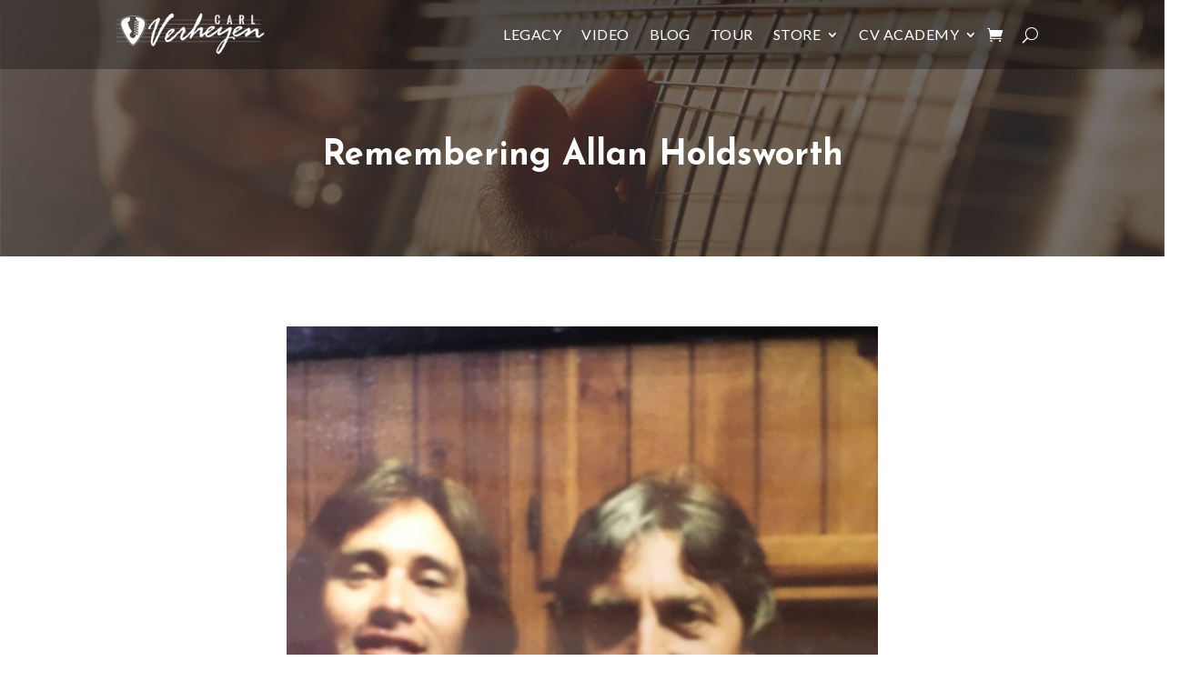

--- FILE ---
content_type: text/css; charset=utf-8
request_url: https://carl.dcusp.com/wp-content/cache/min/1/wp-content/plugins/codeboxrflexiblecountdown/assets/css/codeboxrflexiblecountdown-public.css?ver=1731514552
body_size: 845
content:
.cbfc-circular-countdown-container{position:relative}.cbfc-circular-countdown-container .cbfc-circular-cbfc-clock-container{box-sizing:border-box;-webkit-box-sizing:border-box;-moz-box-sizing:border-box}.cbfc-circular-countdown-container .cbfc-clock-container{display:-ms-flexbox;display:flex;-ms-flex-wrap:wrap;flex-wrap:wrap}.cbfc-circular-countdown-container .cbfc-circular-clock-item{-ms-flex:0 0 23%;flex:0 0 23%;max-width:23%;display:inline-block;padding:1%}.cbfc-circular-countdown-container-480 .cbfc-circular-clock-item{margin-bottom:40px}.cbfc-circular-countdown-container-480 .cbfc-circular-text .cbfc-circular-val{font-size:20px;line-height:30px;margin-top:10px}.cbfc-circular-countdown-container-480 .cbfc-circular-text .cbfc-circular-type-time{font-size:15px;line-height:20px;margin-top:37px;text-transform:lowercase}.cbfc-circular-clock-item .cbfc-circular-inner{height:0;padding-bottom:100%;position:relative;width:100%}.cbfc-circular-clock-canvas{background-color:#9c9c9c;border-radius:50%;height:0;padding-bottom:100%;box-shadow:0 5px 25px 0 rgba(0,0,0,.08)}.cbfc-circular-text{color:#fff;margin-top:-25px;position:absolute;top:50%;text-align:center;width:100%}.cbfc-circular-text .cbfc-circular-val{margin-bottom:0;font-size:30px;line-height:35px;font-weight:700}.cbfc-circular-text .cbfc-circular-type-time{font-size:15px;line-height:20px;margin-top:10px}.cbfc-kkcountdown{margin:30px 0;text-align:center}.cbfc-kkcountdown .kkcountdown-box{font-weight:700!important}.cbfc-light-countdown{width:100%;display:inline-block;text-align:center;padding:0;margin:20px 0;display:-ms-flexbox;display:flex;-ms-flex-wrap:wrap;flex-wrap:wrap}.cbfc-light-countdown .cbfc-number-box{-ms-flex:0 0 23%;flex:0 0 23%;max-width:23%;margin:0 1%;list-style-type:none}.cbfc-light-countdown .cbfc-cd-main-container .cbfc-countdown-text{display:none;text-align:center;margin:20px 0;font-size:25px;line-height:25px;font-weight:100}.cbfc-light-countdown .cbfc-cd-background{border:none!important;background:none repeat scroll 0 0 #fff;box-shadow:0 5px 25px 0 rgba(0,0,0,.08);border-radius:8px}.cbfc-light-countdown .cbfc-cd-background .digit{width:50%;display:inline-block;text-align:center}.cbfc-light-countdown .cbfc-cd-number{position:relative;height:100px;color:#5b5b5b}.cbfc-light-countdown .cbfc-cd-number .digit{position:absolute;font-size:62px;line-height:100px;color:#333;font-weight:700}.cbfc-light-countdown .cbfc-cd-number .digit:first-child{left:0}.cbfc-light-countdown .cbfc-cd-number .digit:last-child{right:0}.cbfc-light-countdown .cbfc-cd-number.cbfc-cd-number-dark{color:#e6e6e6}.cbfc-light-countdown .cbfc-overlap{background-color:#00c1c1;width:100%;padding:3px 0;text-align:center;color:#fff;font-weight:700;-webkit-border-bottom-right-radius:8px;-webkit-border-bottom-left-radius:8px;-moz-border-radius-bottomright:8px;-moz-border-radius-bottomleft:8px;border-bottom-right-radius:8px;border-bottom-left-radius:8px}.cbfc-light-countdown-480 .cbfc-cd-background{border:none!important;background:transparent!important;font-size:12px}.cbfc-light-countdown-480 .lz-overlap{border:none!important;background:transparent!important;font-size:12px}.cbfc-light-countdown-480 .cbfc-cd-number{height:50px}.cbfc-light-countdown-480 .cbfc-cd-number .digit{font-size:32px;line-height:50px}.cbfc-light-countdown-480 .cbfc-overlap{background:transparent;color:#000}@media (max-width:480px){.cbfc-light-countdown .cbfc-cd-number{height:66px}.cbfc-light-countdown .cbfc-cd-number .digit{font-size:32px}}

--- FILE ---
content_type: text/css; charset=utf-8
request_url: https://carl.dcusp.com/wp-content/cache/min/1/wp-content/themes/Divi-Child-Theme/style.css?ver=1731514552
body_size: 689
content:
footer.et-l.et-l--footer{display:block;width:100%;overflow:hidden;float:left}.flex{display:flex}.gap-40{gap:40px}.flex-grow{flex-grow:1}.w-300{width:300px}.flex-wrap{flex-wrap:wrap}.bg-primary{background-color:#2a4773}.text-white{color:#fff}.p-20{padding:20px}.lesson-filter-checkbox{float:left;margin-right:15px}.fc-status-btn{display:flex;width:100%;gap:10px}.fc-status-btn form{flex-grow:1}.fc-status-btn input[type="submit"]{border:none;padding:0;color:#fff;background-size:cover;height:48px;width:240px;cursor:pointer}input.dc-complete-btn,input.dc-complete-btn.comdlt:hover{background:url(http://www.carlverheyen.com/wp-content/uploads/2017/07/completed-grey.png);background-size:cover;height:48px;width:240px}input.dc-complete-btn.comdlt,input.dc-complete-btn:hover{background:url(http://www.carlverheyen.com/wp-content/uploads/2017/07/completed-color.png);background-size:cover;height:48px;width:240px}input.dc-complete-btn2,input.dc-complete-btn2.incomdlt:hover{background:url(http://www.carlverheyen.com/wp-content/uploads/2017/07/bookmark-grey.png);background-size:cover;height:48px;width:240px}input.dc-complete-btn2.incomdlt,input.dc-complete-btn2:hover{background:url(http://www.carlverheyen.com/wp-content/uploads/2017/07/bookmark-color.png);background-size:cover;height:48px;width:240px}input.dc-bookmark-btn,input.dc-bookmark-btn.bookdlt:hover{background:url(http://www.carlverheyen.com/wp-content/uploads/2017/07/favorite-grey.png);background-size:cover;height:48px;width:240px}input.dc-bookmark-btn.bookdlt,input.dc-bookmark-btn:hover{background:url(http://www.carlverheyen.com/wp-content/uploads/2017/07/fvorite-color.png);background-size:cover;height:48px;width:240px}span.lba-sp-label.favorite{background:#2a4773}span.lba-sp-label.completed{background:#009688}span.lba-sp-label.bookmarked{background:#FF9800}span.lba-sp-label{width:30px;height:30px;display:inline-block;text-align:center;margin-left:6px;border-radius:4px}.lesson-title{font-size:20px;color:#000;font-weight:400;padding:10px 10px;display:flex;border-bottom:1px solid #ddd;transition:ease all 500ms}.lesson-title a{flex-grow:1;color:#000}.lesson-title a:hover{color:#2a4773;text-decoration:underline}.lesson-title:hover{box-shadow:0 0 40px -9px #d7d7d7}

--- FILE ---
content_type: text/css; charset=utf-8
request_url: https://carl.dcusp.com/wp-content/et-cache/global/et-divi-customizer-global.min.css?ver=1768833471
body_size: 4253
content:
body,.et_pb_column_1_2 .et_quote_content blockquote cite,.et_pb_column_1_2 .et_link_content a.et_link_main_url,.et_pb_column_1_3 .et_quote_content blockquote cite,.et_pb_column_3_8 .et_quote_content blockquote cite,.et_pb_column_1_4 .et_quote_content blockquote cite,.et_pb_blog_grid .et_quote_content blockquote cite,.et_pb_column_1_3 .et_link_content a.et_link_main_url,.et_pb_column_3_8 .et_link_content a.et_link_main_url,.et_pb_column_1_4 .et_link_content a.et_link_main_url,.et_pb_blog_grid .et_link_content a.et_link_main_url,body .et_pb_bg_layout_light .et_pb_post p,body .et_pb_bg_layout_dark .et_pb_post p{font-size:18px}.et_pb_slide_content,.et_pb_best_value{font-size:20px}body{color:#6a6a6a}h1,h2,h3,h4,h5,h6{color:#000000}body{line-height:1.8em}.container,.et_pb_row,.et_pb_slider .et_pb_container,.et_pb_fullwidth_section .et_pb_title_container,.et_pb_fullwidth_section .et_pb_title_featured_container,.et_pb_fullwidth_header:not(.et_pb_fullscreen) .et_pb_fullwidth_header_container{max-width:1280px}.et_boxed_layout #page-container,.et_boxed_layout.et_non_fixed_nav.et_transparent_nav #page-container #top-header,.et_boxed_layout.et_non_fixed_nav.et_transparent_nav #page-container #main-header,.et_fixed_nav.et_boxed_layout #page-container #top-header,.et_fixed_nav.et_boxed_layout #page-container #main-header,.et_boxed_layout #page-container .container,.et_boxed_layout #page-container .et_pb_row{max-width:1440px}a{color:#ba2a2a}#footer-widgets .footer-widget li:before{top:12.3px}.woocommerce a.button.alt,.woocommerce-page a.button.alt,.woocommerce button.button.alt,.woocommerce button.button.alt.disabled,.woocommerce-page button.button.alt,.woocommerce-page button.button.alt.disabled,.woocommerce input.button.alt,.woocommerce-page input.button.alt,.woocommerce #respond input#submit.alt,.woocommerce-page #respond input#submit.alt,.woocommerce #content input.button.alt,.woocommerce-page #content input.button.alt,.woocommerce a.button,.woocommerce-page a.button,.woocommerce button.button,.woocommerce-page button.button,.woocommerce input.button,.woocommerce-page input.button,.woocommerce #respond input#submit,.woocommerce-page #respond input#submit,.woocommerce #content input.button,.woocommerce-page #content input.button,.woocommerce-message a.button.wc-forward,body .et_pb_button{font-size:16px;background-color:#000000;border-width:0px!important;border-color:rgba(255,255,255,0);border-radius:50px;font-weight:normal;font-style:normal;text-transform:uppercase;text-decoration:none;}.woocommerce.et_pb_button_helper_class a.button.alt,.woocommerce-page.et_pb_button_helper_class a.button.alt,.woocommerce.et_pb_button_helper_class button.button.alt,.woocommerce.et_pb_button_helper_class button.button.alt.disabled,.woocommerce-page.et_pb_button_helper_class button.button.alt,.woocommerce-page.et_pb_button_helper_class button.button.alt.disabled,.woocommerce.et_pb_button_helper_class input.button.alt,.woocommerce-page.et_pb_button_helper_class input.button.alt,.woocommerce.et_pb_button_helper_class #respond input#submit.alt,.woocommerce-page.et_pb_button_helper_class #respond input#submit.alt,.woocommerce.et_pb_button_helper_class #content input.button.alt,.woocommerce-page.et_pb_button_helper_class #content input.button.alt,.woocommerce.et_pb_button_helper_class a.button,.woocommerce-page.et_pb_button_helper_class a.button,.woocommerce.et_pb_button_helper_class button.button,.woocommerce-page.et_pb_button_helper_class button.button,.woocommerce.et_pb_button_helper_class input.button,.woocommerce-page.et_pb_button_helper_class input.button,.woocommerce.et_pb_button_helper_class #respond input#submit,.woocommerce-page.et_pb_button_helper_class #respond input#submit,.woocommerce.et_pb_button_helper_class #content input.button,.woocommerce-page.et_pb_button_helper_class #content input.button,body.et_pb_button_helper_class .et_pb_button,body.et_pb_button_helper_class .et_pb_module.et_pb_button{color:#ffffff}.woocommerce a.button.alt:after,.woocommerce-page a.button.alt:after,.woocommerce button.button.alt:after,.woocommerce-page button.button.alt:after,.woocommerce input.button.alt:after,.woocommerce-page input.button.alt:after,.woocommerce #respond input#submit.alt:after,.woocommerce-page #respond input#submit.alt:after,.woocommerce #content input.button.alt:after,.woocommerce-page #content input.button.alt:after,.woocommerce a.button:after,.woocommerce-page a.button:after,.woocommerce button.button:after,.woocommerce-page button.button:after,.woocommerce input.button:after,.woocommerce-page input.button:after,.woocommerce #respond input#submit:after,.woocommerce-page #respond input#submit:after,.woocommerce #content input.button:after,.woocommerce-page #content input.button:after,body .et_pb_button:after{font-size:25.6px}body .et_pb_bg_layout_light.et_pb_button:hover,body .et_pb_bg_layout_light .et_pb_button:hover,body .et_pb_button:hover{color:#f7f7f7!important;background-color:#ab2eba}.woocommerce a.button.alt:hover,.woocommerce-page a.button.alt:hover,.woocommerce button.button.alt:hover,.woocommerce button.button.alt.disabled:hover,.woocommerce-page button.button.alt:hover,.woocommerce-page button.button.alt.disabled:hover,.woocommerce input.button.alt:hover,.woocommerce-page input.button.alt:hover,.woocommerce #respond input#submit.alt:hover,.woocommerce-page #respond input#submit.alt:hover,.woocommerce #content input.button.alt:hover,.woocommerce-page #content input.button.alt:hover,.woocommerce a.button:hover,.woocommerce-page a.button:hover,.woocommerce button.button:hover,.woocommerce-page button.button:hover,.woocommerce input.button:hover,.woocommerce-page input.button:hover,.woocommerce #respond input#submit:hover,.woocommerce-page #respond input#submit:hover,.woocommerce #content input.button:hover,.woocommerce-page #content input.button:hover{color:#f7f7f7!important;background-color:#ab2eba!important}@media only screen and (min-width:1600px){.et_pb_row{padding:32px 0}.et_pb_section{padding:64px 0}.single.et_pb_pagebuilder_layout.et_full_width_page .et_post_meta_wrapper{padding-top:96px}.et_pb_fullwidth_section{padding:0}}h1,h1.et_pb_contact_main_title,.et_pb_title_container h1{font-size:48px}h2,.product .related h2,.et_pb_column_1_2 .et_quote_content blockquote p{font-size:41px}h3{font-size:35px}h4,.et_pb_circle_counter h3,.et_pb_number_counter h3,.et_pb_column_1_3 .et_pb_post h2,.et_pb_column_1_4 .et_pb_post h2,.et_pb_blog_grid h2,.et_pb_column_1_3 .et_quote_content blockquote p,.et_pb_column_3_8 .et_quote_content blockquote p,.et_pb_column_1_4 .et_quote_content blockquote p,.et_pb_blog_grid .et_quote_content blockquote p,.et_pb_column_1_3 .et_link_content h2,.et_pb_column_3_8 .et_link_content h2,.et_pb_column_1_4 .et_link_content h2,.et_pb_blog_grid .et_link_content h2,.et_pb_column_1_3 .et_audio_content h2,.et_pb_column_3_8 .et_audio_content h2,.et_pb_column_1_4 .et_audio_content h2,.et_pb_blog_grid .et_audio_content h2,.et_pb_column_3_8 .et_pb_audio_module_content h2,.et_pb_column_1_3 .et_pb_audio_module_content h2,.et_pb_gallery_grid .et_pb_gallery_item h3,.et_pb_portfolio_grid .et_pb_portfolio_item h2,.et_pb_filterable_portfolio_grid .et_pb_portfolio_item h2{font-size:28px}h5{font-size:25px}h6{font-size:22px}.et_pb_slide_description .et_pb_slide_title{font-size:73px}.woocommerce ul.products li.product h3,.woocommerce-page ul.products li.product h3,.et_pb_gallery_grid .et_pb_gallery_item h3,.et_pb_portfolio_grid .et_pb_portfolio_item h2,.et_pb_filterable_portfolio_grid .et_pb_portfolio_item h2,.et_pb_column_1_4 .et_pb_audio_module_content h2{font-size:25px}	h1,h2,h3,h4,h5,h6{font-family:'Josefin Sans',Helvetica,Arial,Lucida,sans-serif}body,input,textarea,select{font-family:'Lato',Helvetica,Arial,Lucida,sans-serif}.et_pb_button{font-family:'Lato',Helvetica,Arial,Lucida,sans-serif}@media only screen and (min-width :981px){.dc_row_vertical_align{display:flex;flex-direction:row;align-items:center}}.dc-lesson-sidebar-content .et_pb_widget{background-color:#f3f3f3}.dc-lesson-sidebar-content .et_pb_widget .textwidget{padding:10px}.dc-lesson-sidebar-content h4.widgettitle{background-color:#262626;color:#ffffff;padding:12px}.dc-blog-post img{height:350px!important;object-fit:cover}.dc-event-list-item ul.eo-events.eo-events-shortcode{margin:0;padding:0;list-style:none;position:relative}.dc-event-list-item .dc-event-content{display:table;border-bottom:2px solid;border-color:rgba(210,210,210,0.16);width:100%;padding:25px 0px}.dc-event-list-item .dc-event-date-holder-left{padding-right:12px;display:inline-block}.dc-event-list-item .dc-event-date-holder{width:20;border-right:2px solid;color:#ffffff;border-color:rgba(210,210,210,0.16);display:table-cell;vertical-align:middle}.dc-event-list-item .dc-event-date-holder-right{font-size:20px;line-height:27px;text-align:center;font-weight:500;display:inline-block}.dc-event-list-item .dc-event-date-holder-left span{font-size:56px;line-height:1em;font-weight:800}.dc-event-list-item .dc-event-date-holder-right span{display:block}.dc-event-list-item .dc-event-title-holder{width:74%;padding-left:23px;display:table-cell;vertical-align:middle}.dc-event-list-item .dc-event-buy-tickets-holder{text-align:center;width:15%;display:table-cell;vertical-align:middle}.dc-event-list-item .dc-event-title-holder h5.dc-event-title{margin-bottom:0px!important;padding-bottom:0px!important}.dc-event-list-item .dc-event-title-holder h5 a{color:#ffffff;font-weight:700;transition:color .15s ease-out;cursor:pointer}.dc-event-list-item .dc-event-buy-tickets-holder a{padding:10px 38px;text-transform:uppercase;border:2px solid #ffffff;color:#ffffff;font-size:13px;border-radius:52px;transition:color .15s ease-out,background-color .15s ease-out,border-color .15s ease-out;box-sizing:border-box;display:inline-block;font-weight:600;letter-spacing:2px}.dc-event-list-item .dc-event-buy-tickets-holder a:hover{background-color:#ab2eba;border-color:#ab2eba}.dc-event-list-item .dc-event-content:hover h5 a,.dc-event-list-item .dc-event-content:hover span{color:#ab2eba}.dc-tour-list-item .tour-list-image{width:10%!important;display:table-cell;vertical-align:middle;padding-right:2%}.dc-tour-list-item .tour-list-image img{margin-right:2%!important;display:block;border-radius:3px}.dc-tour-list-item .dc-event-title-holder{width:64%!important}.dc-tour-list-item .dc-event-content{padding:20px 0px}.df_at_content a.store-btn{background-color:#ab2eba;color:#ffffff;padding:15px 35px;display:inline-block;border-radius:80px;margin-bottom:15px;cursor:pointer;transition:.3s}.df_at_content a.store-btn:hover{background-color:#000000}.lesson-sidebar-widget-content ul{list-style:none;margin-left:0;padding-left:20px;line-height:24px;padding-bottom:20px}.lesson-sidebar-widget-content ul li a{color:#000;font-weight:400;font-size:16px;line-height:24px}.lesson-sidebar-widget-content ul li{padding:2px 0}.lesson-sidebar-widget-content{background-color:#fff;margin-bottom:0;padding-bottom:10}.lba-category-header{background-color:#2A4773;padding:10px 5px;text-align:center}.lba-category-header h2{color:#fff;font-size:20px;margin-bottom:0!important;padding-bottom:0px;text-align:left;padding-left:15px}.lesson-main-content{float:right;width:calc(75% - 30px);margin-left:30px;box-sizing:border-box;background-color:#fff;padding:20px}.lesson-main-content .lesson-footer{margin-bottom:20px;display:block;float:left;width:100%}.lesson-main-content{width:100%!important}.lesson-main-content{width:calc(70% - 30px)!important}.lesson-main-content .lesson-footer{margin-bottom:0!important}.lesson-category-page{background-color:#eeeeee;padding:50px 0}.dc-course-list-column{margin-top:20px}.dc-course-list-column{float:left;width:100%}.dc-course-list-column .lesson-title,.dc-cat-lesson-list .lesson-title{background-color:#eeeeee;margin:3px 0;width:100%;float:left;color:black;padding:4px}.dc-course-list-column .lesson-title a,.dc-cat-lesson-list .lesson-title a{font-size:17px;margin-left:10px;line-height:24px;display:block;float:left;color:#2a4773;text-shadow:0 0 0;font-family:Open sans,sans-serif;letter-spacing:0}.dc-course-list{background-color:#f7f7f7;padding:20px;display:table-cell}.dc-cat-lesson-list{background-color:#f7f7f7;padding:20px;display:block;overflow:hidden;margin-top:20px}.rmrow{margin:0;padding:0!Important}.rmfield,.rminput{width:100%!important;margin:0!Important;padding:0;max-width:100%!Important;min-height:auto!Important}div#rm_form_page_form_2_1_1 input[type="text"],div#rm_form_page_form_2_1_1 input[type="email"],div#rm_form_page_form_2_1_1 input[type="password"],.lba-special-login-form input[type="text"],.lba-special-login-form input[type="email"],.lba-special-login-form input[type="password"]{padding:15px!important;border:1px solid #ddd!Important;height:auto!important;margin-top:6px}.rmagic .rmheader{display:block;float:left;width:100%;margin:0!important;padding:0;font-size:20px;line-height:30px;padding-bottom:15px;display:block;float:left;color:#fff;background-color:#2a4773;padding:15px;margin-bottom:14px!Important}input#rm_next_form_page_button_2_1,.lba-special-login-form input#rm_submit_btn{background-color:#4CAF50;border:none;color:#fff;font-size:20px;width:100%;border-radius:4px}.lba-registration-from-special .rmheader{display:none!important}.lba-form-content{padding:25px}.lba-form-content{background-color:#fff;margin-bottom:30px}.page.page-id-4802 .dc_all_course_content{background-color:transparent!important;padding:0}.lba-form-header h2,.lba-form-header h3{margin:0;text-align:center;color:#fff}.lba-form-header{background-color:#333;padding:15px;text-align:center;position:relative}.dc-tour-store-box ul.products li>a>h2.woocommerce-loop-product__title{color:#ffffff!important;margin:0!important;padding:5px 0px!important;line-height:24px}.dc-tour-store-box ul.products span.price>span{color:#f070ff!important;font-size:16px}.dc-contact-block h3{color:#ffffff;background-color:#000000;padding:12px;border-radius:2px;margin-bottom:10px}.dc-form-section label span.gfield_required{display:none}.dc-form-section label.gfield_label{color:#000000;font-size:17px}.dc-form-section .gform-body input,.dc-form-section .gform-body textarea{border:1px solid #000000;min-height:48px;border-radius:2px;padding:10px!important}.dc-form-section input[type="submit"]{background-color:#ab2eba;border:none;color:#ffffff;text-transform:uppercase;transition:.3s;padding:10px;width:100%!important;min-height:55px;font-weight:bold;letter-spacing:5px;border-radius:50px;cursor:pointer}.dc-form-section input[type="submit"]:hover{background-color:#000000;letter-spacing:3px}body.woocommerce-edit-account form.edit-account input,body.woocommerce-edit-address .woocommerce-address-fields input,body.woocommerce-edit-address .woocommerce-address-fields select{border:1px solid #dddddd;height:48px;padding-left:10px;font-size:14px;border-radius:3px}body.woocommerce-edit-address .woocommerce-address-fields input::placeholder{color:#6b6b6b}body.woocommerce-edit-account form.edit-account label,body.woocommerce-edit-address .woocommerce-address-fields label{font-size:16px}body.woocommerce-edit-account form.edit-account span em{font-size:14px}body.woocommerce-edit-account form.edit-account fieldset legend{font-weight:700}body.woocommerce-edit-account form.edit-account fieldset{margin-top:20px}body.woocommerce-edit-account form.edit-account button.woocommerce-Button,body.woocommerce-edit-address .woocommerce-address-fields button[type="submit"]{background-color:#1db2e7;color:#ffffff;height:52px;padding:0 40px;transition:.5s;border:transparent;border-radius:3px}body.woocommerce-edit-account form.edit-account button.woocommerce-Button:hover,body.woocommerce-edit-address .woocommerce-address-fields button[type="submit"]:hover{background-color:#2a4773}nav.woocommerce-MyAccount-navigation ul{padding:0;list-style:none}nav.woocommerce-MyAccount-navigation ul li{padding:10px;padding-left:15px;transition:.5s;background-color:#484848;margin-bottom:5px}nav.woocommerce-MyAccount-navigation ul li:hover{background-color:#000000}body.woocommerce-edit-address .woocommerce-Address .title h3{margin-top:0px;font-size:28px;letter-spacing:2px;font-weight:bold}body.woocommerce-edit-address .woocommerce-Address a.edit{background-color:#1db2e7;color:#ffffff;padding:5px 20px;border-radius:3px;transition:.5s}body.woocommerce-edit-address .woocommerce-Address a.edit:hover{background-color:#2a4773}form.checkout.woocommerce-checkout .woocommerce-billing-fields,form.checkout.woocommerce-checkout .woocommerce-shipping-fields{background-color:#ffffff;padding:20px;border-radius:3px}form.checkout.woocommerce-checkout input,form.checkout.woocommerce-checkout select,form.checkout.woocommerce-checkout input,form.checkout.woocommerce-checkout span.select2-selection.select2-selection--single{height:48px;padding:10px;font-size:14px;border:1px solid #c1c1c1}form.checkout.woocommerce-checkout label{font-size:16px}form.checkout.woocommerce-checkout .woocommerce-billing-fields h3{font-weight:bold;font-size:26px;letter-spacing:2px}form.checkout.woocommerce-checkout h3#ship-to-different-address span{font-weight:bold;font-size:26px;letter-spacing:2px}form.checkout.woocommerce-checkout div#order_review{background-color:#ffffff;padding:25px}form.checkout.woocommerce-checkout h3#order_review_heading{font-size:26px;letter-spacing:2px;font-weight:bold}nav.woocommerce-MyAccount-navigation ul li a{color:#ffffff}.dc_all_course_content{float:left;width:100%;padding-right:30px;box-sizing:border-box;display:table-cell;background-color:#f7f7f7;padding:0 20px;padding-bottom:20px}.dc_all_course_content .woocommerce,.dc_all_course_content .woocommerce span,.dc_all_course_content .woocommerce p{color:#000}.dc_all_course_content li.woocommerce-MyAccount-navigation-link{background-color:#2a4773;margin-bottom:5px;color:#fff!Important}.dc_all_course_content li.woocommerce-MyAccount-navigation-link a{color:#fff!Important}.dc_all_course_content .woocommerce a{color:#2a4773}.dc_all_course_content .ms-account-wrapper{padding:20px;border-top:1px dashed #252424}.dc_all_course_content .ms-account-wrapper h2{font-size:20px;letter-spacing:0;text-shadow:0 0 0}.dc_all_course_content .woocommerce,.dc_all_course_content .woocommerce span,.dc_all_course_content .woocommerce p,.dc_all_course_content th,.dc_all_course_content td{color:#000}.dc_all_course_content .ms-membership-form-wrapper{display:none}.dc_all_course_content div#account-invoices table{width:100%}.dc_all_course_content div#account-invoices table th{border:1px solid #000000;border-collapse:collapse;padding:10px}.dc-countdown-block li.cbfc-number-box .cbfc-cd-background{border:none!important;background:transparent!important;box-shadow:none!important;position:relative}.dc-countdown-block li.cbfc-number-box .cbfc-cd-background:after{position:absolute;content:"";top:50%;left:100%;height:40px;border-right:2px solid rgba(255,255,255,.25);transform:translateY(-70%)}.dc-countdown-block li.cbfc-number-box-sec .cbfc-cd-background:last-child:after{opacity:0;visibility:hidden}.dc-countdown-block li.cbfc-number-box .digit.digit-1{color:#ffffff!important;width:75%;font-weight:bold;font-size:92px}.dc-countdown-block li.cbfc-number-box .cbfc-overlap{background-color:transparent!important}.dc-countdown-block{display:block;max-width:1130px;margin:0 auto}.dc-countdown-block span.countdown_section{color:#ffffff!important;font-size:32px;line-height:44px}.dc-countdown-block small{display:none}.dc-countdown-block li.cbfc-number-box .cbfc-overlap{color:#ffffff!important}.dc-stay-informed-form form{width:100%!important;max-width:100%!important}.dc-stay-informed-form form .gform-body{max-width:100%!important;width:100%!important}.dc-stay-informed-form form input[type="text"]{background-color:transparent;border:none;border-bottom:2px solid #ffffff;color:#ffffff!important;font-weight:500;padding:10px!important}.dc-stay-informed-form form input[type="text"]::placeholder{color:#ffffff;font-size:14px;opacity:1;font-weight:bold;letter-spacing:1px;text-transform:uppercase}.dc-stay-informed-form input[type="submit"]{background-color:transparent;border:2px solid #ffffff;font-weight:600;letter-spacing:4px;border-radius:30px;min-height:50px;padding:10px 50px;color:#ffffff;font-size:13px!important;text-transform:uppercase;cursor:pointer;transition:all .15s ease-out}.dc-stay-informed-form input[type="submit"]:hover{background-color:#000000;border-color:#000000}.dc-footer-social-info h4{transition:transform .5s cubic-bezier(.23,1,.32,1),opacity .5s cubic-bezier(.23,1,.32,1);transform:translateY(0px);opacity:0}.dc-footer-social-info:hover h4{transform:translateY(-13px);opacity:1}.dc-footer-social-info .et_pb_main_blurb_image{transform:translateY(30px);transition:transform .5s cubic-bezier(.23,1,.32,1),opacity .5s cubic-bezier(.23,1,.32,1)}.dc-footer-social-info:hover .et_pb_main_blurb_image{transform:translateY(0px)}.dc-footer-menu ul>li{margin:0px!important;padding:0px!important;display:block!important;width:100%!important}.dc-footer-menu ul{width:100%!important;margin:0!important}.dc-footer-menu ul>li>a{display:block!important;width:100%!important}@media screen and (max-width:767px){.dc-countdown-block li.cbfc-number-box .digit.digit-1{font-size:30px}.dc-countdown-block .cbfc-light-countdown .cbfc-cd-number{height:45px}.dc-event-list-item .dc-event-date-holder-left span{font-size:20px}.dc-event-list-item .dc-event-date-holder-right{font-size:15px;line-height:21px}.dc-event-list-item .dc-event-title-holder{width:87%!important;padding-left:13px;display:block;float:left}.dc-event-list-item .dc-event-title-holder h5.dc-event-title{font-size:17px;line-height:21px}.dc-event-list-item .dc-event-title-holder h5 a{font-weight:400;}.dc-event-list-item .dc-event-date-holder{width:13%;display:block;float:left}.dc-event-list-item .dc-event-buy-tickets-holder{width:100%;display:inline-block;float:left;max-width:130px;margin-top:15px;margin-left:5px}.dc-event-list-item .dc-event-buy-tickets-holder a{padding:2px 14px;font-size:11px;border-radius:50px;letter-spacing:1px}.dc-tour-list-item .tour-list-image{display:none}.dc-footer-menu .et_pb_menu__wrap{display:block}.dc-footer-menu .et_mobile_nav_menu{display:none}.dc-footer-menu .et_pb_menu__menu{display:block}.dc-footer-menu ul li{display:block!important}}

--- FILE ---
content_type: text/css; charset=utf-8
request_url: https://carl.dcusp.com/wp-content/et-cache/3210/et-core-unified-tb-279994-tb-279996-tb-279995-deferred-3210.min.css?ver=1768842921
body_size: 346
content:
.et_pb_section_2_tb_footer.et_pb_section{padding-top:20px;padding-bottom:20px;background-color:#1c1c1c!important}.et_pb_row_2_tb_footer,body #page-container .et-db #et-boc .et-l .et_pb_row_2_tb_footer.et_pb_row,body.et_pb_pagebuilder_layout.single #page-container #et-boc .et-l .et_pb_row_2_tb_footer.et_pb_row,body.et_pb_pagebuilder_layout.single.et_full_width_page #page-container #et-boc .et-l .et_pb_row_2_tb_footer.et_pb_row{max-width:1060px}.et_pb_image_0_tb_footer{max-width:200px;text-align:left;margin-left:0}.et_pb_text_6_tb_footer.et_pb_text,.et_pb_text_7_tb_footer.et_pb_text,.et_pb_text_7_tb_footer.et_pb_text a{color:#a6a6a6!important}.et_pb_text_6_tb_footer,.et_pb_text_7_tb_footer{line-height:12px;font-size:11px;line-height:12px}@media only screen and (max-width:980px){.et_pb_image_0_tb_footer .et_pb_image_wrap img{width:auto}.et_pb_text_7_tb_footer.et_pb_text{color:#a6a6a6!important}}@media only screen and (max-width:767px){.et_pb_image_0_tb_footer .et_pb_image_wrap img{width:auto}.et_pb_text_7_tb_footer.et_pb_text{color:#a6a6a6!important}}